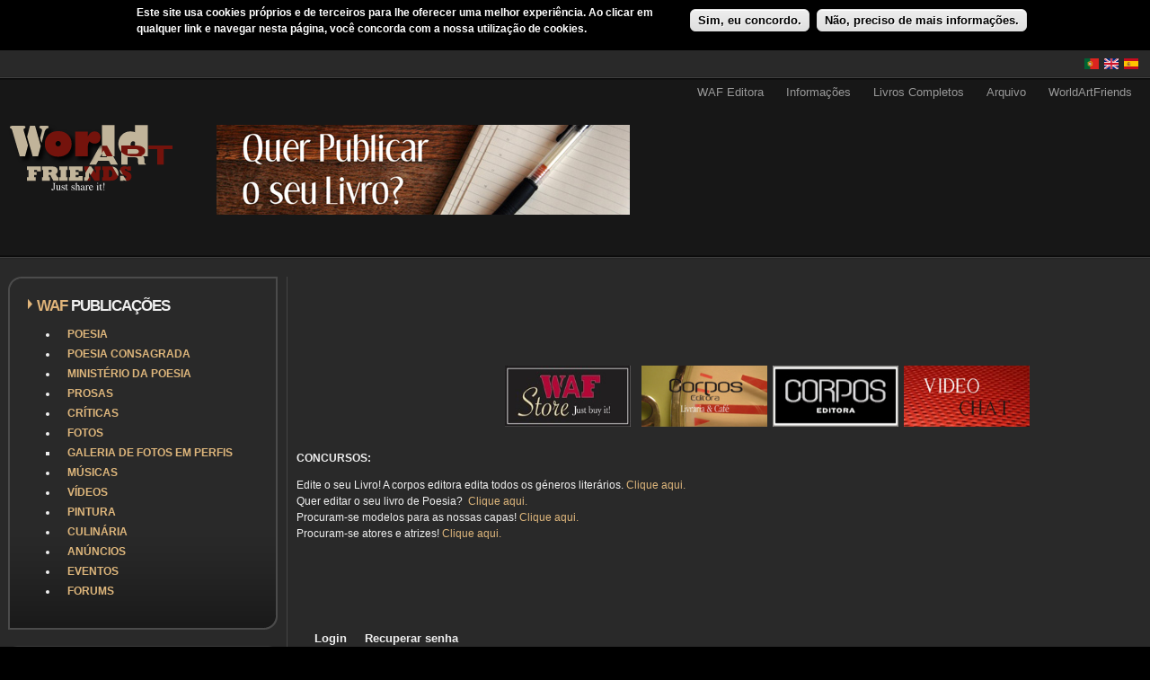

--- FILE ---
content_type: text/html; charset=utf-8
request_url: https://www.worldartfriends.com/pt/user/login?destination=comment%2Freply%2F157975%23comment-form
body_size: 7652
content:
<!DOCTYPE html PUBLIC "-//W3C//DTD XHTML 1.0 Strict//EN" "http://www.w3.org/TR/xhtml1/DTD/xhtml1-strict.dtd">
<html xmlns="http://www.w3.org/1999/xhtml" lang="pt-pt" xml:lang="pt-pt">

<head>
<meta http-equiv="Content-Type" content="text/html; charset=utf-8" />
  <!-- Google tag (gtag.js) -->
  <script async src="https://www.googletagmanager.com/gtag/js?id=G-JBWS81MVL8"></script>
  <script>
    window.dataLayer = window.dataLayer || [];
    function gtag(){dataLayer.push(arguments);}
    gtag('js', new Date());

    gtag('config', 'G-JBWS81MVL8');
  </script>
  <title>Conta de utilizador | WAF</title>
  <meta http-equiv="Content-Type" content="text/html; charset=utf-8" />
<link rel="canonical" href="https://www.worldartfriends.com/pt/pt/user/login?destination=comment%2Freply%2F157975%23comment-form" />
<link rel="shortcut icon" href="/sites/default/files/favicon_waf.ico" type="image/x-icon" />
<link rel="canonical" href="https://www.worldartfriends.com/pt/user/login" />
<meta name="robots" content="index, follow" />
  <link type="text/css" rel="stylesheet" media="all" href="/sites/default/files/css/css_fa79186be033da914a86846042315ec3.css" />
  <link type="text/css" rel="stylesheet" media="all" href="/sites/all/themes/fusion/fusion_core/css/grid16-fluid.css?N"/>
  <!--[if IE 8]>
  <link type="text/css" rel="stylesheet" media="all" href="/sites/all/themes/fusion/fusion_core/css/ie8-fixes.css?N" />
  <![endif]-->
  <!--[if IE 7]>
  <link type="text/css" rel="stylesheet" media="all" href="/sites/all/themes/fusion/fusion_core/css/ie7-fixes.css?N" />
<link type="text/css" rel="stylesheet" media="all" href="/sites/all/themes/WAF2/css/ie7-fixes.css?N" />
  <![endif]-->
  <!--[if lte IE 6]>
  <link type="text/css" rel="stylesheet" media="all" href="/sites/all/themes/fusion/fusion_core/css/ie6-fixes.css?N"/>
<link type="text/css" rel="stylesheet" media="all" href="/sites/all/themes/WAF2/css/ie6-fixes.css?N"/>
  <![endif]-->
    <link type="text/css" rel="stylesheet" media="all" href="/sites/all/themes/WAF2/css/local.css?N" />
    <script type="text/javascript" src="/sites/default/files/js/js_32c10f2c1fc354d672ff5dc4271068c4.jsmin.js"></script>
<script type="text/javascript">
<!--//--><![CDATA[//><!--
jQuery.extend(Drupal.settings, { "basePath": "/", "externalpdf": 1, "fivestar": { "titleUser": "Your rating: ", "titleAverage": "Average: ", "feedbackSavingVote": "Saving your vote...", "feedbackVoteSaved": "Your vote has been saved.", "feedbackDeletingVote": "Deleting your vote...", "feedbackVoteDeleted": "Your vote has been deleted." }, "lightbox2": { "rtl": "0", "file_path": "/(\\w\\w/)sites/default/files", "default_image": "/sites/all/modules/lightbox2/images/brokenimage.jpg", "border_size": 10, "font_color": "000", "box_color": "fff", "top_position": "", "overlay_opacity": "0.8", "overlay_color": "000", "disable_close_click": true, "resize_sequence": 0, "resize_speed": 400, "fade_in_speed": 400, "slide_down_speed": 600, "use_alt_layout": false, "disable_resize": false, "disable_zoom": false, "force_show_nav": false, "show_caption": true, "loop_items": false, "node_link_text": "View Image Details", "node_link_target": false, "image_count": "Image !current of !total", "video_count": "Video !current of !total", "page_count": "Page !current of !total", "lite_press_x_close": "press \x3ca href=\"#\" onclick=\"hideLightbox(); return FALSE;\"\x3e\x3ckbd\x3ex\x3c/kbd\x3e\x3c/a\x3e to close", "download_link_text": "", "enable_login": false, "enable_contact": false, "keys_close": "c x 27", "keys_previous": "p 37", "keys_next": "n 39", "keys_zoom": "z", "keys_play_pause": "32", "display_image_size": "original", "image_node_sizes": "(\\.thumbnail)", "trigger_lightbox_classes": "img.thumbnail, img.image-thumbnail", "trigger_lightbox_group_classes": "", "trigger_slideshow_classes": "", "trigger_lightframe_classes": "", "trigger_lightframe_group_classes": "", "custom_class_handler": 0, "custom_trigger_classes": "", "disable_for_gallery_lists": 1, "disable_for_acidfree_gallery_lists": true, "enable_acidfree_videos": true, "slideshow_interval": 5000, "slideshow_automatic_start": true, "slideshow_automatic_exit": true, "show_play_pause": true, "pause_on_next_click": false, "pause_on_previous_click": true, "loop_slides": false, "iframe_width": 600, "iframe_height": 400, "iframe_border": 1, "enable_video": false }, "cron": { "basePath": "/pt/poormanscron", "runNext": 1768973819 }, "user_relationships_ui": { "loadingimage": "/pt/sites/all/modules/user_relationships/user_relationships_ui/images/loadingAnimation.gif", "savingimage": "/pt/sites/all/modules/user_relationships/user_relationships_ui/images/savingimage.gif", "position": { "position": "absolute", "left": "0", "top": "0" } }, "CToolsUrlIsAjaxTrusted": { "/pt/user/login?destination=comment%2Freply%2F157975%23comment-form": true } });
//--><!]]>
</script>
  <!-- ZECA -->
</head>

<body id="pid-user-login" class="not-front not-logged-in page-user no-sidebars i18n-pt-pt layout-first-main sidebars-split font-size-12 grid-type-fluid grid-width-16 fluid-100 ">
  <div id="page" class="page">
    <div id="page-inner" class="page-inner">
      <div id="skip">
        <a href="#main-content-area">Skip to Main Content Area</a>
      </div>

      <!-- header-top row: width = grid_width -->
	  <!-- border de topo - inicio com nova border e area-->
	  <div id="header-top" class="header-top-wrapper full-width">
      <div id="header-top-wrapper" class="header-top-wrapper full-width">
<div id="header-top" class="header-top row grid16-16">
<div id="header-top-inner" class="header-top-inner inner clearfix">

<div id="block-locale-0" class="block block-locale odd first last grid16-2">
  <div class="inner clearfix">
    <div class="corner-top"><div class="corner-top-right corner"></div><div class="corner-top-left corner"></div></div>
    <div class="inner-inner">
                  <div class="content clearfix">
        <ul><li class="es first"><a href="/es/user/login" class="language-link"><img src="/sites/all/modules/languageicons/flags/es.png" alt="Español" title="Español"  class="language-icon" width="16" height="12" /></a></li>
<li class="en"><a href="/en/user/login" class="language-link"><img src="/sites/all/modules/languageicons/flags/en.png" alt="English" title="English"  class="language-icon" width="16" height="12" /></a></li>
<li class="pt-pt last active"><a href="/pt/user/login" class="language-link active"><img src="/sites/all/modules/languageicons/flags/pt-pt.png" alt="Português" title="Português"  class="language-icon" width="16" height="12" /></a></li>
</ul>      </div><!-- /content -->
    </div><!-- /inner-inner -->
    <div class="corner-bottom"><div class="corner-bottom-right corner"></div><div class="corner-bottom-left corner"></div></div>
  </div><!-- /block-inner -->
</div><!-- /block -->
</div><!-- /header-top-inner -->
</div><!-- /header-top -->
</div><!-- /header-top-wrapper -->
	  </div>
	   <div id="header-top-bottom-border" class="header-top-top-wrapper full-width">
			  </div>
	  <!-- border de topo - fim-->
      <!-- header-group row: width = grid_width -->
      <div id="header-group-wrapper" class="header-group-wrapper without-preface-top full-width">
        <div id="header-group" class="header-group row grid16-16">
          <div id="header-group-inner" class="header-group-inner inner clearfix">
            <div id="primary-menu" class="primary-menu block">
<div id="primary-menu-inner" class="primary-menu-inner inner clearfix">
<ul class="menu sf-menu"><li class="expanded first"><a href="/pt/wafeditora" title="">WAF Editora</a><ul class="menu"><li class="expanded first"><a href="/pt/Quer-Editar-o-seu-Livro-ou-publicar-os-seus-Poemas-gratuitamente" title="">Editar Livro Poesia Grátis</a><ul class="menu"><li class="leaf first"><a href="http://www.worldartfriends.com/pt/o-que-%C3%A9-o-ministro-da-poesia" title="">O que é o Ministro da Poesia?</a></li>
<li class="leaf"><a href="http://www.worldartfriends.com/pt/distribui%C3%A7%C3%A3o" title="">Distribuição</a></li>
<li class="leaf"><a href="http://www.worldartfriends.com/pt/direitos-de-autor-pre%C3%A7o-do-livro-e-tiragens" title="">Direitos de autor, PVP e outros</a></li>
<li class="leaf"><a href="http://www.worldartfriends.com/pt/lan%C3%A7amento-do-livro" title="">Lançamento do Livro</a></li>
<li class="leaf"><a href="http://www.worldartfriends.com/pt/marketing" title="">Marketing</a></li>
<li class="leaf last"><a href="http://www.worldartfriends.com/pt/quest%C3%B5es-frequentes" title="">Questões Frequentes</a></li>
</ul></li>
<li class="leaf"><a href="/pt/publique-o-seu-livro-de-fotografias-editamos-o-seu-livro-gratuitamente" title="">Editar Livro Fotografia grátis</a></li>
<li class="expanded last"><a href="http://www.worldartfriends.com/pt/tens-uma-banda-queres-editar-ou-vender-tuas-m%C3%BAsicas-para-todo-o-mundo" title="">Quer editar o seu CD?</a><ul class="menu"><li class="leaf first"><a href="http://www.worldartfriends.com/pt/direitos-de-autor" title="">Direitos de autor</a></li>
<li class="leaf"><a href="http://www.worldartfriends.com/pt/o-que-faremos-para-divulgar-o-vosso-projecto" title="">Divulgação</a></li>
<li class="leaf"><a href="http://www.worldartfriends.com/pt/outras-quest%C3%B5es" title="">Outras Questões</a></li>
<li class="leaf last"><a href="http://www.worldartfriends.com/pt/%C3%A9-poss%C3%ADvel-editar-o-meu-cd-com-vossa-editora" title="">Editar CD</a></li>
</ul></li>
</ul></li>
<li class="expanded"><a href="/pt/wafinformacao" title="">Informações</a><ul class="menu"><li class="leaf first"><a href="/pt/news" title="">Notícias</a></li>
<li class="leaf"><a href="/pt/entrevistas" title="">Entrevistas</a></li>
<li class="leaf"><a href="/pt/waf_concursos" title="">Concursos</a></li>
<li class="leaf"><a href="/pt/waf_resultados" title="">Resultados</a></li>
<li class="leaf"><a href="/pt/waf_ministropoesia" title="">Ministros da Poesia</a></li>
<li class="leaf"><a href="http://www.worldartfriends.com/pt/category/informacao/lan%C3%A7amentos-e-eventos" title="">Lançamentos e Eventos</a></li>
<li class="leaf"><a href="/pt/blogs-e-p%C3%A1ginas-pessoais" title="">Blogs e Sites</a></li>
<li class="leaf"><a href="/pt/cartaz-de-cultura" title="">Cartaz de Cultura</a></li>
<li class="leaf last"><a href="/pt/salas-de-cinema" title="">Salas de Cinema</a></li>
</ul></li>
<li class="leaf"><a href="/pt/waf_livros" title="">Livros Completos</a></li>
<li class="expanded"><a href="/pt/news_arq" title="">Arquivo</a><ul class="menu"><li class="leaf first"><a href="http://www.worldartfriends.com/pt/category/informacao/arquivo-de-lan%C3%A7amentos-e-eventos" title="">Lançamentos e Eventos</a></li>
<li class="leaf"><a href="http://www.worldartfriends.com/pt/category/informacao/arquivo-concursos" title="">Concursos</a></li>
<li class="leaf"><a href="http://www.worldartfriends.com/pt/category/informacao/arquivo-resultados" title="">Resultados</a></li>
<li class="leaf last"><a href="http://www.worldartfriends.com/pt/category/informacao/arquivo-noticias" title="">Notícias</a></li>
</ul></li>
<li class="expanded last"><a href="/pt/worldartfriends" title="">WorldArtFriends</a><ul class="menu"><li class="leaf first"><a href="/pt/quem-somos" title="">Quem Somos</a></li>
<li class="leaf"><a href="http://www.worldartfriends.com/pt/termos-e-condi%C3%A7%C3%B5es" title="">Termos e Condições</a></li>
<li class="leaf"><a href="/pt/webcontactospt" title="">Contactos</a></li>
<li class="leaf last"><a href="/pt/staff" title="">Staff</a></li>
</ul></li>
</ul></div><!-- /primary-menu-inner -->
</div><!-- /primary-menu -->
                        <div id="header-site-info" class="header-site-info without-preface-top block">
              <div id="header-site-info-inner" class="header-site-info-inner inner clearfix">
                                                <div id="logo">
                  <a href="/pt" title="Início"><img src="/sites/default/files/logo.png" alt="Início" /></a>
                </div>
                                                                <div id="header-wrapper" class="header-wrapper">
                  
<div id="block-block-7" class="block block-block odd first  grid16-8">
  <div class="inner clearfix">
    <div class="corner-top"><div class="corner-top-right corner"></div><div class="corner-top-left corner"></div></div>
    <div class="inner-inner">
                  <div class="content clearfix">
        <p><a href="https://www.worldartfriends.com/pt/Quer-Editar-o-seu-Livro-ou-publicar-os-seus-Poemas-gratuitamente"><img alt="" src="/sites/default/files/Quer_publicar_o_seu_livro_pt.jpg" style="width: 460px; height: 100px;" /></a> </p>
      </div><!-- /content -->
    </div><!-- /inner-inner -->
    <div class="corner-bottom"><div class="corner-bottom-right corner"></div><div class="corner-bottom-left corner"></div></div>
  </div><!-- /block-inner -->
</div><!-- /block -->

<div id="block-block-18" class="block block-block even  last grid16-8 fusion-right">
  <div class="inner clearfix">
    <div class="corner-top"><div class="corner-top-right corner"></div><div class="corner-top-left corner"></div></div>
    <div class="inner-inner">
                  <div class="content clearfix">
        <div>
<!--adsense: ads disabled --><!--adsense: ads disabled --></div>
      </div><!-- /content -->
    </div><!-- /inner-inner -->
    <div class="corner-bottom"><div class="corner-bottom-right corner"></div><div class="corner-bottom-left corner"></div></div>
  </div><!-- /block-inner -->
</div><!-- /block -->
                </div>
                              </div><!-- /header-site-info-inner -->
            </div><!-- /header-site-info -->
                      </div><!-- /header-group-inner -->

          <!-- preface-top row: width = grid_block -->
                    
        </div><!-- /header-group -->
		<!-- /aqui inicio WAF - igual ao footer-->
		<div id="postscript-bottom-border" class="postscript-bottom-bottom-wrapper full-width">
			  </div>
	  <!-- /fim WAF - igual ao footer-->
      </div><!-- /header-group-wrapper -->

      <!-- main row: width = grid_width -->
      <div id="main-wrapper" class="main-wrapper full-width">
        <div id="main" class="main row grid16-16">
          <div id="main-inner" class="main-inner inner clearfix">
            <div id="sidebar-first" class="sidebar-first row nested grid16-4">
<div id="sidebar-first-inner" class="sidebar-first-inner inner clearfix">

<div id="block-menu-menu-publicacoesgerais" class="block block-menu odd first title-dual-color-arrow title-dual rounded-corners-gradient-background grid16-16">
  <div class="inner clearfix">
    <div class="corner-top"><div class="corner-top-right corner"></div><div class="corner-top-left corner"></div></div>
    <div class="inner-inner">
                  <h2 class="title block-title">WAf Publicações</h2>
            <div class="content clearfix">
        <ul class="menu"><li class="collapsed first"><a href="/pt/club/poetry" title="">Poesia</a></li>
<li class="collapsed"><a href="/pt/club/poetryco" title="">Poesia Consagrada</a></li>
<li class="collapsed"><a href="/pt/club/ministry_poetry" title="">Ministério da Poesia</a></li>
<li class="collapsed"><a href="/pt/club/prose" title="">Prosas</a></li>
<li class="collapsed"><a href="/pt/club/reviews" title="">Críticas</a></li>
<li class="collapsed"><a href="/pt/club/photo" title="">Fotos</a></li>
<li class="leaf"><a href="/pt/club/photo/perfil" title="Fotos em perfil dos membros.">Galeria de Fotos em Perfis</a></li>
<li class="collapsed"><a href="/pt/club/music" title="">Músicas</a></li>
<li class="collapsed"><a href="/pt/club/videos" title="">Vídeos</a></li>
<li class="collapsed"><a href="/pt/club/artpainting" title="">Pintura</a></li>
<li class="collapsed"><a href="/pt/club/culinary" title="">Culinária</a></li>
<li class="collapsed"><a href="/pt/club/adswaf" title="">Anúncios</a></li>
<li class="collapsed"><a href="/pt/calendar" title="">Eventos</a></li>
<li class="collapsed last"><a href="/pt/forum" title="">Forums</a></li>
</ul>      </div><!-- /content -->
    </div><!-- /inner-inner -->
    <div class="corner-bottom"><div class="corner-bottom-right corner"></div><div class="corner-bottom-left corner"></div></div>
  </div><!-- /block-inner -->
</div><!-- /block -->

<div id="block-views-pontos_de_utilizador-block_1" class="block block-views even  last title-dual-color-arrow title-dual rounded-corners-gray-background grid16-16">
  <div class="inner clearfix">
    <div class="corner-top"><div class="corner-top-right corner"></div><div class="corner-top-left corner"></div></div>
    <div class="inner-inner">
                  <h2 class="title block-title">Pontos dos Membros</h2>
            <div class="content clearfix">
        <div class="view view-pontos-de-utilizador view-id-pontos_de_utilizador view-display-id-block_1 view-dom-id-1cf3f3b1f0b43fbee5f25e6562ff643d">
    
  
  
      <div class="view-content">
      <table class="views-table cols-3">
        <thead>
      <tr>
                  <th class="views-field views-field-counter">
                      </th>
                  <th class="views-field views-field-name">
                      </th>
                  <th class="views-field views-field-points active">
            Pontos          </th>
              </tr>
    </thead>
    <tbody>
          <tr class="odd views-row-first">
                  <td class="views-field views-field-counter" >
            1          </td>
                  <td class="views-field views-field-name" >
            Joel          </td>
                  <td class="views-field views-field-points active" >
            43.841          </td>
              </tr>
          <tr class="even">
                  <td class="views-field views-field-counter" >
            2          </td>
                  <td class="views-field views-field-name" >
            Henrique          </td>
                  <td class="views-field views-field-points active" >
            34.815          </td>
              </tr>
          <tr class="odd">
                  <td class="views-field views-field-counter" >
            3          </td>
                  <td class="views-field views-field-name" >
            MarneDulinski          </td>
                  <td class="views-field views-field-points active" >
            23.119          </td>
              </tr>
          <tr class="even">
                  <td class="views-field views-field-counter" >
            4          </td>
                  <td class="views-field views-field-name" >
            Odairjsilva          </td>
                  <td class="views-field views-field-points active" >
            21.280          </td>
              </tr>
          <tr class="odd">
                  <td class="views-field views-field-counter" >
            5          </td>
                  <td class="views-field views-field-name" >
            AjAraujo          </td>
                  <td class="views-field views-field-points active" >
            15.584          </td>
              </tr>
          <tr class="even">
                  <td class="views-field views-field-counter" >
            6          </td>
                  <td class="views-field views-field-name" >
            RobertoEstevesd...          </td>
                  <td class="views-field views-field-points active" >
            11.256          </td>
              </tr>
          <tr class="odd">
                  <td class="views-field views-field-counter" >
            7          </td>
                  <td class="views-field views-field-name" >
            José Custódio E...          </td>
                  <td class="views-field views-field-points active" >
            7.749          </td>
              </tr>
          <tr class="even">
                  <td class="views-field views-field-counter" >
            8          </td>
                  <td class="views-field views-field-name" >
            poetadoabc          </td>
                  <td class="views-field views-field-points active" >
            6.473          </td>
              </tr>
          <tr class="odd">
                  <td class="views-field views-field-counter" >
            9          </td>
                  <td class="views-field views-field-name" >
            amandu          </td>
                  <td class="views-field views-field-points active" >
            6.332          </td>
              </tr>
          <tr class="even views-row-last">
                  <td class="views-field views-field-counter" >
            10          </td>
                  <td class="views-field views-field-name" >
            fabiovillela          </td>
                  <td class="views-field views-field-points active" >
            6.158          </td>
              </tr>
      </tbody>
</table>
    </div>
  
  
  
      
<div class="more-link">
  <a href="/pt/topusers">
    ver mais  </a>
</div>
  
  
  
</div>      </div><!-- /content -->
    </div><!-- /inner-inner -->
    <div class="corner-bottom"><div class="corner-bottom-right corner"></div><div class="corner-bottom-left corner"></div></div>
  </div><!-- /block-inner -->
</div><!-- /block -->
</div><!-- /sidebar-first-inner -->
</div><!-- /sidebar-first -->

            <!-- main group: width = grid_width - sidebar_first_width -->
            <div id="main-group" class="main-group row nested grid16-12">
              <div id="main-group-inner" class="main-group-inner inner clearfix">
                <div id="preface-bottom" class="preface-bottom row nested ">
<div id="preface-bottom-inner" class="preface-bottom-inner inner clearfix">

<div id="block-block-3" class="block block-block odd first last  grid16-16">
  <div class="inner clearfix">
    <div class="corner-top"><div class="corner-top-right corner"></div><div class="corner-top-left corner"></div></div>
    <div class="inner-inner">
                  <div class="content clearfix">
        <div>
<table align="left" border="0" cellpadding="0" cellspacing="0" style="width: 1024px;">
<tbody>
<tr>
<td rowspan="2" style="width: 200px; height: 90px;">
<!--adsense: ads disabled --><!--adsense: ads disabled --></td>
<td style="width: 728px; height: 90px;">
<!--adsense: ads disabled --><!--adsense: ads disabled --></td>
</tr>
<tr>
<td>
					<a href="https://www.worldartfriends.com/store/" target="_blank"><img alt="" src="/sites/default/files/WAFSTORE.jpg" style="width: 140px; height: 68px;" /></a> &nbsp;<a href="http://www.ten-dollars.net" target="_blank"> </a>&nbsp;<a href="https://www.worldartfriends.com/node/64105"><img alt="" src="/sites/default/files/Cafe Corpos Banner.jpg" style="width: 140px; height: 68px;" /></a> &nbsp;<a href="http://www.corposeditora.com" target="_blank"><img alt="" src="/sites/default/files/corpos.jpg" style="width: 140px; height: 68px;" /></a> &nbsp;<a href="/avchat3"><img alt="" src="/sites/default/files/Video Chat.jpg" style="width: 140px; height: 68px;" /></a></td>
</tr>
</tbody>
</table>
</div>
      </div><!-- /content -->
    </div><!-- /inner-inner -->
    <div class="corner-bottom"><div class="corner-bottom-right corner"></div><div class="corner-bottom-left corner"></div></div>
  </div><!-- /block-inner -->
</div><!-- /block -->
</div><!-- /preface-bottom-inner -->
</div><!-- /preface-bottom -->

                <div id="main-content" class="main-content row nested">
                  <div id="main-content-inner" class="main-content-inner inner clearfix">
                    <!-- content group: width = grid_width - (sidebar_first_width + sidebar_last_width) -->
                    <div id="content-group" class="content-group row nested " style="width:100%">
                      <div id="content-group-inner" class="content-group-inner inner clearfix">
                                                                                                                        <div id="content-top-wrapper" class="content-top-wrapper row nested">
                          <div id="content-top-inner" class="content-top-inner inner clearfix">
                            <div id="content-top-inner-inner" class="content-top-inner-inner inner clearfix">
                              <div id="content-top" class="inner clearfix">
                                
<div id="block-block-26" class="block block-block odd first last  grid16-16">
  <div class="inner clearfix">
    <div class="corner-top"><div class="corner-top-right corner"></div><div class="corner-top-left corner"></div></div>
    <div class="inner-inner">
                  <div class="content clearfix">
        <div class="rtejustify">
	<br />
	<strong>CONCURSOS:</strong></p>
<p>
	Edite o seu Livro! A corpos editora edita todos os g&eacute;neros liter&aacute;rios. <a href="https://poesiafaclube.com/informações/edite-o-seu-livro-editamos-todos-os-géneros-literários">Clique aqui.</a><br />
	Quer editar o seu livro de Poesia?&nbsp; <a href="https://poesiafaclube.com/informa%C3%A7%C3%B5es/publicar-livro-de-poesia">Clique aqui.</a><br />
	Procuram-se modelos para as nossas capas! <a href="https://poesiafaclube.com/informa%C3%A7%C3%B5es/quer-ser-modelo-das-nossas-capas">Clique aqui.</a><br />
	Procuram-se atores e atrizes! <a href="https://poesiafaclube.com/informa%C3%A7%C3%B5es/procuram-se-atores-e-atrizes">Clique aqui.</a></p>
<p>	&nbsp;</div>
      </div><!-- /content -->
    </div><!-- /inner-inner -->
    <div class="corner-bottom"><div class="corner-bottom-right corner"></div><div class="corner-bottom-left corner"></div></div>
  </div><!-- /block-inner -->
</div><!-- /block -->
                              </div>
                            </div>
                          </div><!-- /content-top-inner -->
                        </div><!-- /content-top -->
                                                <div id="content-region" class="content-region row nested">
                          <div id="content-region-inner" class="content-region-inner inner clearfix">
                            <a name="main-content-area" id="main-content-area"></a>
                            <div id="content-tabs" class="content-tabs block">
<div id="content-tabs-inner" class="content-tabs-inner inner clearfix">
<ul class="tabs primary">
<li class="active" ><a href="/pt/user">Login</a></li>
<li ><a href="/pt/user/password">Recuperar senha</a></li>
</ul>
</div><!-- /content-tabs-inner -->
</div><!-- /content-tabs -->
                            <div id="content-inner" class="content-inner block">
                              <div id="content-inner-inner" class="content-inner-inner inner clearfix">
                                                                <h1 class="title">Conta de utilizador</h1>
                                                                                                <div id="content-content" class="content-content">
                                  <form action="/pt/user/login?destination=comment%2Freply%2F157975%23comment-form"  accept-charset="UTF-8" method="post" id="user-login">
<div><div class="form-item" id="edit-name-wrapper">
 <label for="edit-name">Nome de utilizador ou email: <span class="form-required" title="Este campo é obrigatório.">*</span></label>
 <input type="text" maxlength="60" name="name" id="edit-name" size="60" value="" class="form-text required" />
 <div class="description">You may login with either your assigned username or your e-mail address.</div>
</div>
<div class="form-item" id="edit-pass-wrapper">
 <label for="edit-pass">Senha: <span class="form-required" title="Este campo é obrigatório.">*</span></label>
 <input type="password" name="pass" id="edit-pass"  maxlength="128"  size="60"  class="form-text required" />
 <div class="description">The password field is case sensitive.</div>
</div>
<input type="hidden" name="form_build_id" id="form--x_FuhuOzd1mjGXQ4q-ULmjic5mNoVc3lQtPwe2pyuo" value="form--x_FuhuOzd1mjGXQ4q-ULmjic5mNoVc3lQtPwe2pyuo"  />
<input type="hidden" name="form_id" id="edit-user-login" value="user_login"  />
<span class="button-wrapper"><span class="button"><span><input type="submit" name="op" id="edit-submit" value="Login"  class="form-submit" /></span></span></span>

</div></form>

<div id="block-block-22" class="block block-block odd first last  grid16-16">
  <div class="inner clearfix">
    <div class="corner-top"><div class="corner-top-right corner"></div><div class="corner-top-left corner"></div></div>
    <div class="inner-inner">
                  <div class="content clearfix">
        <p></p>
<div>
<!--adsense: ads disabled --><!--adsense: ads disabled --></div>
      </div><!-- /content -->
    </div><!-- /inner-inner -->
    <div class="corner-bottom"><div class="corner-bottom-right corner"></div><div class="corner-bottom-left corner"></div></div>
  </div><!-- /block-inner -->
</div><!-- /block -->
                                                                  </div><!-- /content-content -->
                                                              </div><!-- /content-inner-inner -->
                            </div><!-- /content-inner -->
                          </div><!-- /content-region-inner -->
                        </div><!-- /content-region -->

                                              </div><!-- /content-group-inner -->
                    </div><!-- /content-group -->

                                      </div><!-- /main-content-inner -->
                </div><!-- /main-content -->

                              </div><!-- /main-group-inner -->
            </div><!-- /main-group -->
          </div><!-- /main-inner -->
        </div><!-- /main -->
      </div><!-- /main-wrapper -->

      <!-- postscript-bottom row: width = grid_width -->
	  <!-- waf inicio-->
	  <div id="postscript-top-border" class="postscript-bottom-top-wrapper full-width">
			  
		</div>
      <div id="postscript-bottom-wrapper" class="postscript-bottom-wrapper full-width">
<div id="postscript-bottom" class="postscript-bottom row grid16-16">
<div id="postscript-bottom-inner" class="postscript-bottom-inner inner clearfix">

<div id="block-menu-menu-estatisticas" class="block block-menu odd first title-yellow-bold rounded-corners-gray-background grid16-5">
  <div class="inner clearfix">
    <div class="corner-top"><div class="corner-top-right corner"></div><div class="corner-top-left corner"></div></div>
    <div class="inner-inner">
                  <h2 class="title block-title">WAF Estatísticas</h2>
            <div class="content clearfix">
        <ul class="menu"><li class="leaf first"><a href="/pt/popular" title="">Conteúdo popular</a></li>
<li class="leaf"><a href="/pt/mostactivecontent">The Most Active Content</a></li>
<li class="leaf"><a href="/pt/topusers" title="Top Users">Top Users</a></li>
<li class="leaf last"><a href="/pt/wafactivity">Users Activity</a></li>
</ul>      </div><!-- /content -->
    </div><!-- /inner-inner -->
    <div class="corner-bottom"><div class="corner-bottom-right corner"></div><div class="corner-bottom-left corner"></div></div>
  </div><!-- /block-inner -->
</div><!-- /block -->

<div id="block-user-2" class="block block-user even  grid16-2 fusion-right-content fusion-list-bottom-border title-yellow-bold">
  <div class="inner clearfix">
    <div class="corner-top"><div class="corner-top-right corner"></div><div class="corner-top-left corner"></div></div>
    <div class="inner-inner">
                  <h2 class="title block-title">Novos membros</h2>
         
     <div class="avatarcenter">  </div>

      <div class="content clearfix">
        <div class="item-list"><ul><li class="first"><a href="/pt/users/ila-ronilda-david" title="Ver perfil do utilizador.">iLA - Ronilda David</a></li>
<li><a href="/pt/users/rute-iria" title="Ver perfil do utilizador.">Rute Iria</a></li>
<li><a href="/pt/users/poetaounao" title="Ver perfil do utilizador.">PoetaouNao</a></li>
<li><a href="/pt/users/luana-alves" title="Ver perfil do utilizador.">Luana Alves</a></li>
<li><a href="/pt/users/miguel-adame-vazques" title="Ver perfil do utilizador.">Miguel Adame Vazques</a></li>
<li><a href="/pt/users/marcos-ribeiro-martins" title="Ver perfil do utilizador.">Marcos Ribeiro ...</a></li>
<li><a href="/pt/users/tonyramos" title="Ver perfil do utilizador.">tonyramos</a></li>
<li><a href="/pt/users/denys-parker" title="Ver perfil do utilizador.">Denys Parker</a></li>
<li><a href="/pt/users/ana-goncalves" title="Ver perfil do utilizador.">Ana Goncalves</a></li>
<li class="last"><a href="/pt/users/marcio-de-assis" title="Ver perfil do utilizador.">Marcio de Assis</a></li>
</ul></div>      </div><!-- /content -->
    </div><!-- /inner-inner -->
    <div class="corner-bottom"><div class="corner-bottom-right corner"></div><div class="corner-bottom-left corner"></div></div>
  </div><!-- /block-inner -->
</div><!-- /block -->

<div id="block-visitas-0" class="block block-visitas odd  last  grid16-6">
  <div class="inner clearfix">
    <div class="corner-top"><div class="corner-top-right corner"></div><div class="corner-top-left corner"></div></div>
    <div class="inner-inner">
                  <h2 class="title block-title">Quem está online</h2>
            <div class="content clearfix">
        There are currently <em>59 visitantes</em> online.<div class="item-list"><h3>Total users</h3><ul><li class="first last"><em>7802 utilizadores</em></li>
</ul></div>      </div><!-- /content -->
    </div><!-- /inner-inner -->
    <div class="corner-bottom"><div class="corner-bottom-right corner"></div><div class="corner-bottom-left corner"></div></div>
  </div><!-- /block-inner -->
</div><!-- /block -->
</div><!-- /postscript-bottom-inner -->
</div><!-- /postscript-bottom -->
</div><!-- /postscript-bottom-wrapper -->
	  
	  <div id="postscript-bottom-border" class="postscript-bottom-bottom-wrapper full-width">
			  </div>
	<!-- waf fim-->
      <!-- footer row: width = grid_width -->
      
      <!-- footer-message row: width = grid_width -->
      <div id="footer-message-wrapper" class="footer-message-wrapper full-width">
        <div id="footer-message" class="footer-message row grid16-16">
          <div id="footer-message-inner" class="footer-message-inner inner clearfix">
            <div id="footer-message-text" class="footer-message-text block">
<div id="footer-message-text-inner" class="footer-message-text-inner inner clearfix">
Powered by WAF | <a href="termos-e-condições">Termos e Condi&ccedil;&otilde;es</a> | <a href="contact_importer">Convide um Amigo</a> | Recomende-nos | Email: info@worldartfriends.com</div><!-- /footer-message-text-inner -->
</div><!-- /footer-message-text -->
          </div><!-- /footer-message-inner -->
        </div><!-- /footer-message -->
		
      </div><!-- /footer-message-wrapper -->

    </div><!-- /page-inner -->
  </div><!-- /page -->
  <div id="user_relationships_popup_form" class="user_relationships_ui_popup_form"></div><script type="text/javascript" src="/sites/default/files/js/js_42170ca008ae262550d7f750f5e5d0aa.jsmin.js"></script>
<script type="text/javascript">
<!--//--><![CDATA[//><!--
jQuery.extend(Drupal.settings, { "eu_cookie_compliance": { "popup_enabled": 1, "popup_agreed_enabled": 0, "popup_hide_agreed": 0, "popup_clicking_confirmation": 0, "popup_html_info": "\n\x3cdiv\x3e\n  \x3cdiv class =\"popup-content info\"\x3e\n    \x3cdiv id=\"popup-text\"\x3e\n      \x3cp\x3eEste site usa cookies pr\x26oacute;prios e de terceiros para lhe oferecer uma melhor experi\x26ecirc;ncia. Ao clicar em qualquer link e navegar nesta p\x26aacute;gina, voc\x26ecirc; concorda com a nossa utiliza\x26ccedil;\x26atilde;o de cookies.\x3c/p\x3e\n    \x3c/div\x3e\n    \x3cdiv id=\"popup-buttons\"\x3e\n      \x3cbutton type=\"button\" class=\"agree-button\"\x3eSim, eu concordo.\x3c/button\x3e\n    \x3cbutton type=\"button\" class=\"find-more-button\"\x3eNão, preciso de mais informações.\x3c/button\x3e\n    \x3c/div\x3e\n  \x3c/div\x3e\n\x3c/div\x3e\n", "popup_html_agreed": "\n\x3cdiv\x3e\n  \x3cdiv class =\"popup-content agreed\"\x3e\n    \x3cdiv id=\"popup-text\"\x3e\n      \x3cp\x3eObrigado por aceitar os nossos cookies.\x3cbr /\x3eVoc\x26ecirc; pode agora ignorar esta mensagem ou saber mais sobre cookies.\x3c/p\x3e\n    \x3c/div\x3e\n    \x3cdiv id=\"popup-buttons\"\x3e\n      \x3cbutton type=\"button\" class=\"hide-popup-button\"\x3eEsconder \x3c/button\x3e\n    \x3cbutton type=\"button\" class=\"find-more-button\" \x3eMais informação\x3c/button\x3e\n    \x3c/div\x3e\n  \x3c/div\x3e\n\x3c/div\x3e\n", "popup_height": "auto", "popup_width": "100%", "popup_delay": 1000, "popup_link": "node/63978", "popup_position": 1, "popup_language": "pt-pt" } });
//--><!]]>
</script>
<script type="text/javascript">
<!--//--><![CDATA[//><!--
if (typeof addthis != "undefined") {addthis.init();}
//--><!]]>
</script>
</body>

</html>
